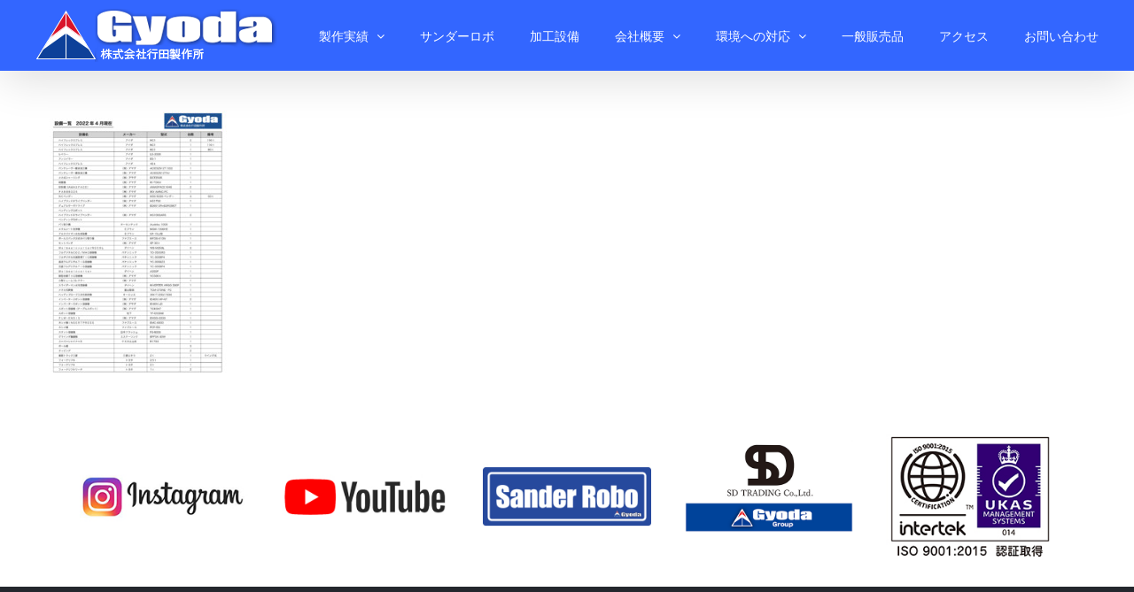

--- FILE ---
content_type: text/html; charset=UTF-8
request_url: https://gyoda.info/facilities/setsubi-2/
body_size: 16503
content:
<!DOCTYPE html>
<html class="avada-html-layout-wide avada-html-header-position-top" dir="ltr" lang="ja" prefix="og: https://ogp.me/ns#" prefix="og: http://ogp.me/ns# fb: http://ogp.me/ns/fb#">
<head>
	<meta http-equiv="X-UA-Compatible" content="IE=edge" />
	<meta http-equiv="Content-Type" content="text/html; charset=utf-8"/>
	<meta name="viewport" content="width=device-width, initial-scale=1" />
	<title>setsubi | 精密板金加工・精密部品製造の行田製作所【群馬県高崎市】</title>
	<style>img:is([sizes="auto" i], [sizes^="auto," i]) { contain-intrinsic-size: 3000px 1500px }</style>
	
		<!-- All in One SEO 4.9.3 - aioseo.com -->
	<meta name="robots" content="max-image-preview:large" />
	<link rel="canonical" href="https://gyoda.info/facilities/setsubi-2/" />
	<meta name="generator" content="All in One SEO (AIOSEO) 4.9.3" />
		<meta property="og:locale" content="ja_JP" />
		<meta property="og:site_name" content="精密板金加工・精密部品製造の行田製作所【群馬県高崎市】 | 精密部品・精密加工・精密・金型製作・板金加工" />
		<meta property="og:type" content="article" />
		<meta property="og:title" content="setsubi | 精密板金加工・精密部品製造の行田製作所【群馬県高崎市】" />
		<meta property="og:url" content="https://gyoda.info/facilities/setsubi-2/" />
		<meta property="article:published_time" content="2022-04-22T01:29:56+00:00" />
		<meta property="article:modified_time" content="2022-04-22T01:29:56+00:00" />
		<meta name="twitter:card" content="summary" />
		<meta name="twitter:title" content="setsubi | 精密板金加工・精密部品製造の行田製作所【群馬県高崎市】" />
		<script type="application/ld+json" class="aioseo-schema">
			{"@context":"https:\/\/schema.org","@graph":[{"@type":"BreadcrumbList","@id":"https:\/\/gyoda.info\/facilities\/setsubi-2\/#breadcrumblist","itemListElement":[{"@type":"ListItem","@id":"https:\/\/gyoda.info#listItem","position":1,"name":"Home","item":"https:\/\/gyoda.info","nextItem":{"@type":"ListItem","@id":"https:\/\/gyoda.info\/facilities\/setsubi-2\/#listItem","name":"setsubi"}},{"@type":"ListItem","@id":"https:\/\/gyoda.info\/facilities\/setsubi-2\/#listItem","position":2,"name":"setsubi","previousItem":{"@type":"ListItem","@id":"https:\/\/gyoda.info#listItem","name":"Home"}}]},{"@type":"ItemPage","@id":"https:\/\/gyoda.info\/facilities\/setsubi-2\/#itempage","url":"https:\/\/gyoda.info\/facilities\/setsubi-2\/","name":"setsubi | \u7cbe\u5bc6\u677f\u91d1\u52a0\u5de5\u30fb\u7cbe\u5bc6\u90e8\u54c1\u88fd\u9020\u306e\u884c\u7530\u88fd\u4f5c\u6240\u3010\u7fa4\u99ac\u770c\u9ad8\u5d0e\u5e02\u3011","inLanguage":"ja","isPartOf":{"@id":"https:\/\/gyoda.info\/#website"},"breadcrumb":{"@id":"https:\/\/gyoda.info\/facilities\/setsubi-2\/#breadcrumblist"},"author":{"@id":"https:\/\/gyoda.info\/author\/ecl02469\/#author"},"creator":{"@id":"https:\/\/gyoda.info\/author\/ecl02469\/#author"},"datePublished":"2022-04-22T10:29:56+09:00","dateModified":"2022-04-22T10:29:56+09:00"},{"@type":"Organization","@id":"https:\/\/gyoda.info\/#organization","name":"\u7cbe\u5bc6\u677f\u91d1\u52a0\u5de5\u30fb\u7cbe\u5bc6\u90e8\u54c1\u88fd\u9020\u306e\u884c\u7530\u88fd\u4f5c\u6240\u3010\u7fa4\u99ac\u770c\u9ad8\u5d0e\u5e02\u3011","description":"\u7cbe\u5bc6\u90e8\u54c1\u30fb\u7cbe\u5bc6\u52a0\u5de5\u30fb\u7cbe\u5bc6\u30fb\u91d1\u578b\u88fd\u4f5c\u30fb\u677f\u91d1\u52a0\u5de5","url":"https:\/\/gyoda.info\/"},{"@type":"Person","@id":"https:\/\/gyoda.info\/author\/ecl02469\/#author","url":"https:\/\/gyoda.info\/author\/ecl02469\/","name":"ecl02469"},{"@type":"WebSite","@id":"https:\/\/gyoda.info\/#website","url":"https:\/\/gyoda.info\/","name":"\u7cbe\u5bc6\u677f\u91d1\u52a0\u5de5\u30fb\u7cbe\u5bc6\u90e8\u54c1\u88fd\u9020\u306e\u884c\u7530\u88fd\u4f5c\u6240\u3010\u7fa4\u99ac\u770c\u9ad8\u5d0e\u5e02\u3011","description":"\u7cbe\u5bc6\u90e8\u54c1\u30fb\u7cbe\u5bc6\u52a0\u5de5\u30fb\u7cbe\u5bc6\u30fb\u91d1\u578b\u88fd\u4f5c\u30fb\u677f\u91d1\u52a0\u5de5","inLanguage":"ja","publisher":{"@id":"https:\/\/gyoda.info\/#organization"}}]}
		</script>
		<!-- All in One SEO -->

<link rel="alternate" type="application/rss+xml" title="精密板金加工・精密部品製造の行田製作所【群馬県高崎市】 &raquo; フィード" href="https://gyoda.info/feed/" />
<link rel="alternate" type="application/rss+xml" title="精密板金加工・精密部品製造の行田製作所【群馬県高崎市】 &raquo; コメントフィード" href="https://gyoda.info/comments/feed/" />
					<link rel="shortcut icon" href="https://gyoda.info/wp-content/uploads/2018/12/fabicon.png" type="image/x-icon" />
		
					<!-- For iPhone -->
			<link rel="apple-touch-icon" href="https://gyoda.info/wp-content/uploads/2018/12/fabicon.png">
		
		
		
				<script type="text/javascript">
/* <![CDATA[ */
window._wpemojiSettings = {"baseUrl":"https:\/\/s.w.org\/images\/core\/emoji\/15.0.3\/72x72\/","ext":".png","svgUrl":"https:\/\/s.w.org\/images\/core\/emoji\/15.0.3\/svg\/","svgExt":".svg","source":{"concatemoji":"https:\/\/gyoda.info\/wp-includes\/js\/wp-emoji-release.min.js"}};
/*! This file is auto-generated */
!function(i,n){var o,s,e;function c(e){try{var t={supportTests:e,timestamp:(new Date).valueOf()};sessionStorage.setItem(o,JSON.stringify(t))}catch(e){}}function p(e,t,n){e.clearRect(0,0,e.canvas.width,e.canvas.height),e.fillText(t,0,0);var t=new Uint32Array(e.getImageData(0,0,e.canvas.width,e.canvas.height).data),r=(e.clearRect(0,0,e.canvas.width,e.canvas.height),e.fillText(n,0,0),new Uint32Array(e.getImageData(0,0,e.canvas.width,e.canvas.height).data));return t.every(function(e,t){return e===r[t]})}function u(e,t,n){switch(t){case"flag":return n(e,"\ud83c\udff3\ufe0f\u200d\u26a7\ufe0f","\ud83c\udff3\ufe0f\u200b\u26a7\ufe0f")?!1:!n(e,"\ud83c\uddfa\ud83c\uddf3","\ud83c\uddfa\u200b\ud83c\uddf3")&&!n(e,"\ud83c\udff4\udb40\udc67\udb40\udc62\udb40\udc65\udb40\udc6e\udb40\udc67\udb40\udc7f","\ud83c\udff4\u200b\udb40\udc67\u200b\udb40\udc62\u200b\udb40\udc65\u200b\udb40\udc6e\u200b\udb40\udc67\u200b\udb40\udc7f");case"emoji":return!n(e,"\ud83d\udc26\u200d\u2b1b","\ud83d\udc26\u200b\u2b1b")}return!1}function f(e,t,n){var r="undefined"!=typeof WorkerGlobalScope&&self instanceof WorkerGlobalScope?new OffscreenCanvas(300,150):i.createElement("canvas"),a=r.getContext("2d",{willReadFrequently:!0}),o=(a.textBaseline="top",a.font="600 32px Arial",{});return e.forEach(function(e){o[e]=t(a,e,n)}),o}function t(e){var t=i.createElement("script");t.src=e,t.defer=!0,i.head.appendChild(t)}"undefined"!=typeof Promise&&(o="wpEmojiSettingsSupports",s=["flag","emoji"],n.supports={everything:!0,everythingExceptFlag:!0},e=new Promise(function(e){i.addEventListener("DOMContentLoaded",e,{once:!0})}),new Promise(function(t){var n=function(){try{var e=JSON.parse(sessionStorage.getItem(o));if("object"==typeof e&&"number"==typeof e.timestamp&&(new Date).valueOf()<e.timestamp+604800&&"object"==typeof e.supportTests)return e.supportTests}catch(e){}return null}();if(!n){if("undefined"!=typeof Worker&&"undefined"!=typeof OffscreenCanvas&&"undefined"!=typeof URL&&URL.createObjectURL&&"undefined"!=typeof Blob)try{var e="postMessage("+f.toString()+"("+[JSON.stringify(s),u.toString(),p.toString()].join(",")+"));",r=new Blob([e],{type:"text/javascript"}),a=new Worker(URL.createObjectURL(r),{name:"wpTestEmojiSupports"});return void(a.onmessage=function(e){c(n=e.data),a.terminate(),t(n)})}catch(e){}c(n=f(s,u,p))}t(n)}).then(function(e){for(var t in e)n.supports[t]=e[t],n.supports.everything=n.supports.everything&&n.supports[t],"flag"!==t&&(n.supports.everythingExceptFlag=n.supports.everythingExceptFlag&&n.supports[t]);n.supports.everythingExceptFlag=n.supports.everythingExceptFlag&&!n.supports.flag,n.DOMReady=!1,n.readyCallback=function(){n.DOMReady=!0}}).then(function(){return e}).then(function(){var e;n.supports.everything||(n.readyCallback(),(e=n.source||{}).concatemoji?t(e.concatemoji):e.wpemoji&&e.twemoji&&(t(e.twemoji),t(e.wpemoji)))}))}((window,document),window._wpemojiSettings);
/* ]]> */
</script>
<style id='wp-emoji-styles-inline-css' type='text/css'>

	img.wp-smiley, img.emoji {
		display: inline !important;
		border: none !important;
		box-shadow: none !important;
		height: 1em !important;
		width: 1em !important;
		margin: 0 0.07em !important;
		vertical-align: -0.1em !important;
		background: none !important;
		padding: 0 !important;
	}
</style>
<link rel='stylesheet' id='aioseo/css/src/vue/standalone/blocks/table-of-contents/global.scss-css' href='https://gyoda.info/wp-content/plugins/all-in-one-seo-pack/dist/Lite/assets/css/table-of-contents/global.e90f6d47.css' type='text/css' media='all' />
<style id='classic-theme-styles-inline-css' type='text/css'>
/*! This file is auto-generated */
.wp-block-button__link{color:#fff;background-color:#32373c;border-radius:9999px;box-shadow:none;text-decoration:none;padding:calc(.667em + 2px) calc(1.333em + 2px);font-size:1.125em}.wp-block-file__button{background:#32373c;color:#fff;text-decoration:none}
</style>
<style id='global-styles-inline-css' type='text/css'>
:root{--wp--preset--aspect-ratio--square: 1;--wp--preset--aspect-ratio--4-3: 4/3;--wp--preset--aspect-ratio--3-4: 3/4;--wp--preset--aspect-ratio--3-2: 3/2;--wp--preset--aspect-ratio--2-3: 2/3;--wp--preset--aspect-ratio--16-9: 16/9;--wp--preset--aspect-ratio--9-16: 9/16;--wp--preset--color--black: #000000;--wp--preset--color--cyan-bluish-gray: #abb8c3;--wp--preset--color--white: #ffffff;--wp--preset--color--pale-pink: #f78da7;--wp--preset--color--vivid-red: #cf2e2e;--wp--preset--color--luminous-vivid-orange: #ff6900;--wp--preset--color--luminous-vivid-amber: #fcb900;--wp--preset--color--light-green-cyan: #7bdcb5;--wp--preset--color--vivid-green-cyan: #00d084;--wp--preset--color--pale-cyan-blue: #8ed1fc;--wp--preset--color--vivid-cyan-blue: #0693e3;--wp--preset--color--vivid-purple: #9b51e0;--wp--preset--gradient--vivid-cyan-blue-to-vivid-purple: linear-gradient(135deg,rgba(6,147,227,1) 0%,rgb(155,81,224) 100%);--wp--preset--gradient--light-green-cyan-to-vivid-green-cyan: linear-gradient(135deg,rgb(122,220,180) 0%,rgb(0,208,130) 100%);--wp--preset--gradient--luminous-vivid-amber-to-luminous-vivid-orange: linear-gradient(135deg,rgba(252,185,0,1) 0%,rgba(255,105,0,1) 100%);--wp--preset--gradient--luminous-vivid-orange-to-vivid-red: linear-gradient(135deg,rgba(255,105,0,1) 0%,rgb(207,46,46) 100%);--wp--preset--gradient--very-light-gray-to-cyan-bluish-gray: linear-gradient(135deg,rgb(238,238,238) 0%,rgb(169,184,195) 100%);--wp--preset--gradient--cool-to-warm-spectrum: linear-gradient(135deg,rgb(74,234,220) 0%,rgb(151,120,209) 20%,rgb(207,42,186) 40%,rgb(238,44,130) 60%,rgb(251,105,98) 80%,rgb(254,248,76) 100%);--wp--preset--gradient--blush-light-purple: linear-gradient(135deg,rgb(255,206,236) 0%,rgb(152,150,240) 100%);--wp--preset--gradient--blush-bordeaux: linear-gradient(135deg,rgb(254,205,165) 0%,rgb(254,45,45) 50%,rgb(107,0,62) 100%);--wp--preset--gradient--luminous-dusk: linear-gradient(135deg,rgb(255,203,112) 0%,rgb(199,81,192) 50%,rgb(65,88,208) 100%);--wp--preset--gradient--pale-ocean: linear-gradient(135deg,rgb(255,245,203) 0%,rgb(182,227,212) 50%,rgb(51,167,181) 100%);--wp--preset--gradient--electric-grass: linear-gradient(135deg,rgb(202,248,128) 0%,rgb(113,206,126) 100%);--wp--preset--gradient--midnight: linear-gradient(135deg,rgb(2,3,129) 0%,rgb(40,116,252) 100%);--wp--preset--font-size--small: 11.25px;--wp--preset--font-size--medium: 20px;--wp--preset--font-size--large: 22.5px;--wp--preset--font-size--x-large: 42px;--wp--preset--font-size--normal: 15px;--wp--preset--font-size--xlarge: 30px;--wp--preset--font-size--huge: 45px;--wp--preset--spacing--20: 0.44rem;--wp--preset--spacing--30: 0.67rem;--wp--preset--spacing--40: 1rem;--wp--preset--spacing--50: 1.5rem;--wp--preset--spacing--60: 2.25rem;--wp--preset--spacing--70: 3.38rem;--wp--preset--spacing--80: 5.06rem;--wp--preset--shadow--natural: 6px 6px 9px rgba(0, 0, 0, 0.2);--wp--preset--shadow--deep: 12px 12px 50px rgba(0, 0, 0, 0.4);--wp--preset--shadow--sharp: 6px 6px 0px rgba(0, 0, 0, 0.2);--wp--preset--shadow--outlined: 6px 6px 0px -3px rgba(255, 255, 255, 1), 6px 6px rgba(0, 0, 0, 1);--wp--preset--shadow--crisp: 6px 6px 0px rgba(0, 0, 0, 1);}:where(.is-layout-flex){gap: 0.5em;}:where(.is-layout-grid){gap: 0.5em;}body .is-layout-flex{display: flex;}.is-layout-flex{flex-wrap: wrap;align-items: center;}.is-layout-flex > :is(*, div){margin: 0;}body .is-layout-grid{display: grid;}.is-layout-grid > :is(*, div){margin: 0;}:where(.wp-block-columns.is-layout-flex){gap: 2em;}:where(.wp-block-columns.is-layout-grid){gap: 2em;}:where(.wp-block-post-template.is-layout-flex){gap: 1.25em;}:where(.wp-block-post-template.is-layout-grid){gap: 1.25em;}.has-black-color{color: var(--wp--preset--color--black) !important;}.has-cyan-bluish-gray-color{color: var(--wp--preset--color--cyan-bluish-gray) !important;}.has-white-color{color: var(--wp--preset--color--white) !important;}.has-pale-pink-color{color: var(--wp--preset--color--pale-pink) !important;}.has-vivid-red-color{color: var(--wp--preset--color--vivid-red) !important;}.has-luminous-vivid-orange-color{color: var(--wp--preset--color--luminous-vivid-orange) !important;}.has-luminous-vivid-amber-color{color: var(--wp--preset--color--luminous-vivid-amber) !important;}.has-light-green-cyan-color{color: var(--wp--preset--color--light-green-cyan) !important;}.has-vivid-green-cyan-color{color: var(--wp--preset--color--vivid-green-cyan) !important;}.has-pale-cyan-blue-color{color: var(--wp--preset--color--pale-cyan-blue) !important;}.has-vivid-cyan-blue-color{color: var(--wp--preset--color--vivid-cyan-blue) !important;}.has-vivid-purple-color{color: var(--wp--preset--color--vivid-purple) !important;}.has-black-background-color{background-color: var(--wp--preset--color--black) !important;}.has-cyan-bluish-gray-background-color{background-color: var(--wp--preset--color--cyan-bluish-gray) !important;}.has-white-background-color{background-color: var(--wp--preset--color--white) !important;}.has-pale-pink-background-color{background-color: var(--wp--preset--color--pale-pink) !important;}.has-vivid-red-background-color{background-color: var(--wp--preset--color--vivid-red) !important;}.has-luminous-vivid-orange-background-color{background-color: var(--wp--preset--color--luminous-vivid-orange) !important;}.has-luminous-vivid-amber-background-color{background-color: var(--wp--preset--color--luminous-vivid-amber) !important;}.has-light-green-cyan-background-color{background-color: var(--wp--preset--color--light-green-cyan) !important;}.has-vivid-green-cyan-background-color{background-color: var(--wp--preset--color--vivid-green-cyan) !important;}.has-pale-cyan-blue-background-color{background-color: var(--wp--preset--color--pale-cyan-blue) !important;}.has-vivid-cyan-blue-background-color{background-color: var(--wp--preset--color--vivid-cyan-blue) !important;}.has-vivid-purple-background-color{background-color: var(--wp--preset--color--vivid-purple) !important;}.has-black-border-color{border-color: var(--wp--preset--color--black) !important;}.has-cyan-bluish-gray-border-color{border-color: var(--wp--preset--color--cyan-bluish-gray) !important;}.has-white-border-color{border-color: var(--wp--preset--color--white) !important;}.has-pale-pink-border-color{border-color: var(--wp--preset--color--pale-pink) !important;}.has-vivid-red-border-color{border-color: var(--wp--preset--color--vivid-red) !important;}.has-luminous-vivid-orange-border-color{border-color: var(--wp--preset--color--luminous-vivid-orange) !important;}.has-luminous-vivid-amber-border-color{border-color: var(--wp--preset--color--luminous-vivid-amber) !important;}.has-light-green-cyan-border-color{border-color: var(--wp--preset--color--light-green-cyan) !important;}.has-vivid-green-cyan-border-color{border-color: var(--wp--preset--color--vivid-green-cyan) !important;}.has-pale-cyan-blue-border-color{border-color: var(--wp--preset--color--pale-cyan-blue) !important;}.has-vivid-cyan-blue-border-color{border-color: var(--wp--preset--color--vivid-cyan-blue) !important;}.has-vivid-purple-border-color{border-color: var(--wp--preset--color--vivid-purple) !important;}.has-vivid-cyan-blue-to-vivid-purple-gradient-background{background: var(--wp--preset--gradient--vivid-cyan-blue-to-vivid-purple) !important;}.has-light-green-cyan-to-vivid-green-cyan-gradient-background{background: var(--wp--preset--gradient--light-green-cyan-to-vivid-green-cyan) !important;}.has-luminous-vivid-amber-to-luminous-vivid-orange-gradient-background{background: var(--wp--preset--gradient--luminous-vivid-amber-to-luminous-vivid-orange) !important;}.has-luminous-vivid-orange-to-vivid-red-gradient-background{background: var(--wp--preset--gradient--luminous-vivid-orange-to-vivid-red) !important;}.has-very-light-gray-to-cyan-bluish-gray-gradient-background{background: var(--wp--preset--gradient--very-light-gray-to-cyan-bluish-gray) !important;}.has-cool-to-warm-spectrum-gradient-background{background: var(--wp--preset--gradient--cool-to-warm-spectrum) !important;}.has-blush-light-purple-gradient-background{background: var(--wp--preset--gradient--blush-light-purple) !important;}.has-blush-bordeaux-gradient-background{background: var(--wp--preset--gradient--blush-bordeaux) !important;}.has-luminous-dusk-gradient-background{background: var(--wp--preset--gradient--luminous-dusk) !important;}.has-pale-ocean-gradient-background{background: var(--wp--preset--gradient--pale-ocean) !important;}.has-electric-grass-gradient-background{background: var(--wp--preset--gradient--electric-grass) !important;}.has-midnight-gradient-background{background: var(--wp--preset--gradient--midnight) !important;}.has-small-font-size{font-size: var(--wp--preset--font-size--small) !important;}.has-medium-font-size{font-size: var(--wp--preset--font-size--medium) !important;}.has-large-font-size{font-size: var(--wp--preset--font-size--large) !important;}.has-x-large-font-size{font-size: var(--wp--preset--font-size--x-large) !important;}
:where(.wp-block-post-template.is-layout-flex){gap: 1.25em;}:where(.wp-block-post-template.is-layout-grid){gap: 1.25em;}
:where(.wp-block-columns.is-layout-flex){gap: 2em;}:where(.wp-block-columns.is-layout-grid){gap: 2em;}
:root :where(.wp-block-pullquote){font-size: 1.5em;line-height: 1.6;}
</style>
<link rel='stylesheet' id='responsive-lightbox-swipebox-css' href='https://gyoda.info/wp-content/plugins/responsive-lightbox/assets/swipebox/swipebox.min.css' type='text/css' media='all' />
<link rel='stylesheet' id='avada-stylesheet-css' href='https://gyoda.info/wp-content/themes/Avada/assets/css/style.min.css' type='text/css' media='all' />
<link rel='stylesheet' id='child-style-css' href='https://gyoda.info/wp-content/themes/Avada-Child-Theme/style.css' type='text/css' media='all' />
<!--[if IE]>
<link rel='stylesheet' id='avada-IE-css' href='https://gyoda.info/wp-content/themes/Avada/assets/css/ie.min.css' type='text/css' media='all' />
<style id='avada-IE-inline-css' type='text/css'>
.avada-select-parent .select-arrow{background-color:#373d4d}
.select-arrow{background-color:#373d4d}
</style>
<![endif]-->
<link rel='stylesheet' id='fusion-dynamic-css-css' href='https://gyoda.info/wp-content/uploads/fusion-styles/120f5931d5cf2e6ae34ba0eab9806a77.min.css' type='text/css' media='all' />
<link rel='stylesheet' id='um_modal-css' href='https://gyoda.info/wp-content/plugins/ultimate-member/assets/css/um-modal.min.css' type='text/css' media='all' />
<link rel='stylesheet' id='um_ui-css' href='https://gyoda.info/wp-content/plugins/ultimate-member/assets/libs/jquery-ui/jquery-ui.min.css' type='text/css' media='all' />
<link rel='stylesheet' id='um_tipsy-css' href='https://gyoda.info/wp-content/plugins/ultimate-member/assets/libs/tipsy/tipsy.min.css' type='text/css' media='all' />
<link rel='stylesheet' id='um_raty-css' href='https://gyoda.info/wp-content/plugins/ultimate-member/assets/libs/raty/um-raty.min.css' type='text/css' media='all' />
<link rel='stylesheet' id='select2-css' href='https://gyoda.info/wp-content/plugins/ultimate-member/assets/libs/select2/select2.min.css' type='text/css' media='all' />
<link rel='stylesheet' id='um_fileupload-css' href='https://gyoda.info/wp-content/plugins/ultimate-member/assets/css/um-fileupload.min.css' type='text/css' media='all' />
<link rel='stylesheet' id='um_confirm-css' href='https://gyoda.info/wp-content/plugins/ultimate-member/assets/libs/um-confirm/um-confirm.min.css' type='text/css' media='all' />
<link rel='stylesheet' id='um_datetime-css' href='https://gyoda.info/wp-content/plugins/ultimate-member/assets/libs/pickadate/default.min.css' type='text/css' media='all' />
<link rel='stylesheet' id='um_datetime_date-css' href='https://gyoda.info/wp-content/plugins/ultimate-member/assets/libs/pickadate/default.date.min.css' type='text/css' media='all' />
<link rel='stylesheet' id='um_datetime_time-css' href='https://gyoda.info/wp-content/plugins/ultimate-member/assets/libs/pickadate/default.time.min.css' type='text/css' media='all' />
<link rel='stylesheet' id='um_fonticons_ii-css' href='https://gyoda.info/wp-content/plugins/ultimate-member/assets/libs/legacy/fonticons/fonticons-ii.min.css' type='text/css' media='all' />
<link rel='stylesheet' id='um_fonticons_fa-css' href='https://gyoda.info/wp-content/plugins/ultimate-member/assets/libs/legacy/fonticons/fonticons-fa.min.css' type='text/css' media='all' />
<link rel='stylesheet' id='um_fontawesome-css' href='https://gyoda.info/wp-content/plugins/ultimate-member/assets/css/um-fontawesome.min.css' type='text/css' media='all' />
<link rel='stylesheet' id='um_common-css' href='https://gyoda.info/wp-content/plugins/ultimate-member/assets/css/common.min.css' type='text/css' media='all' />
<link rel='stylesheet' id='um_responsive-css' href='https://gyoda.info/wp-content/plugins/ultimate-member/assets/css/um-responsive.min.css' type='text/css' media='all' />
<link rel='stylesheet' id='um_styles-css' href='https://gyoda.info/wp-content/plugins/ultimate-member/assets/css/um-styles.min.css' type='text/css' media='all' />
<link rel='stylesheet' id='um_crop-css' href='https://gyoda.info/wp-content/plugins/ultimate-member/assets/libs/cropper/cropper.min.css' type='text/css' media='all' />
<link rel='stylesheet' id='um_profile-css' href='https://gyoda.info/wp-content/plugins/ultimate-member/assets/css/um-profile.min.css' type='text/css' media='all' />
<link rel='stylesheet' id='um_account-css' href='https://gyoda.info/wp-content/plugins/ultimate-member/assets/css/um-account.min.css' type='text/css' media='all' />
<link rel='stylesheet' id='um_misc-css' href='https://gyoda.info/wp-content/plugins/ultimate-member/assets/css/um-misc.min.css' type='text/css' media='all' />
<link rel='stylesheet' id='um_default_css-css' href='https://gyoda.info/wp-content/plugins/ultimate-member/assets/css/um-old-default.min.css' type='text/css' media='all' />
<script type="text/javascript" src="https://gyoda.info/wp-includes/js/jquery/jquery.min.js" id="jquery-core-js"></script>
<script type="text/javascript" src="https://gyoda.info/wp-includes/js/jquery/jquery-migrate.min.js" id="jquery-migrate-js"></script>
<script type="text/javascript" src="https://gyoda.info/wp-content/plugins/responsive-lightbox/assets/swipebox/jquery.swipebox.min.js" id="responsive-lightbox-swipebox-js"></script>
<script type="text/javascript" src="https://gyoda.info/wp-includes/js/underscore.min.js" id="underscore-js"></script>
<script type="text/javascript" src="https://gyoda.info/wp-content/plugins/responsive-lightbox/assets/infinitescroll/infinite-scroll.pkgd.min.js" id="responsive-lightbox-infinite-scroll-js"></script>
<script type="text/javascript" id="responsive-lightbox-js-before">
/* <![CDATA[ */
var rlArgs = {"script":"swipebox","selector":"lightbox","customEvents":"","activeGalleries":false,"animation":true,"hideCloseButtonOnMobile":false,"removeBarsOnMobile":false,"hideBars":true,"hideBarsDelay":5000,"videoMaxWidth":1080,"useSVG":true,"loopAtEnd":false,"woocommerce_gallery":false,"ajaxurl":"https:\/\/gyoda.info\/wp-admin\/admin-ajax.php","nonce":"ff34aa263c","preview":false,"postId":2304,"scriptExtension":false};
/* ]]> */
</script>
<script type="text/javascript" src="https://gyoda.info/wp-content/plugins/responsive-lightbox/js/front.js" id="responsive-lightbox-js"></script>
<script type="text/javascript" src="https://gyoda.info/wp-content/plugins/ultimate-member/assets/js/um-gdpr.min.js" id="um-gdpr-js"></script>
<link rel="https://api.w.org/" href="https://gyoda.info/wp-json/" /><link rel="alternate" title="JSON" type="application/json" href="https://gyoda.info/wp-json/wp/v2/media/2304" /><link rel="EditURI" type="application/rsd+xml" title="RSD" href="https://gyoda.info/xmlrpc.php?rsd" />
<link rel='shortlink' href='https://gyoda.info/?p=2304' />
<link rel="alternate" title="oEmbed (JSON)" type="application/json+oembed" href="https://gyoda.info/wp-json/oembed/1.0/embed?url=https%3A%2F%2Fgyoda.info%2Ffacilities%2Fsetsubi-2%2F" />
<link rel="alternate" title="oEmbed (XML)" type="text/xml+oembed" href="https://gyoda.info/wp-json/oembed/1.0/embed?url=https%3A%2F%2Fgyoda.info%2Ffacilities%2Fsetsubi-2%2F&#038;format=xml" />
<script type="text/javascript">
(function(url){
	if(/(?:Chrome\/26\.0\.1410\.63 Safari\/537\.31|WordfenceTestMonBot)/.test(navigator.userAgent)){ return; }
	var addEvent = function(evt, handler) {
		if (window.addEventListener) {
			document.addEventListener(evt, handler, false);
		} else if (window.attachEvent) {
			document.attachEvent('on' + evt, handler);
		}
	};
	var removeEvent = function(evt, handler) {
		if (window.removeEventListener) {
			document.removeEventListener(evt, handler, false);
		} else if (window.detachEvent) {
			document.detachEvent('on' + evt, handler);
		}
	};
	var evts = 'contextmenu dblclick drag dragend dragenter dragleave dragover dragstart drop keydown keypress keyup mousedown mousemove mouseout mouseover mouseup mousewheel scroll'.split(' ');
	var logHuman = function() {
		if (window.wfLogHumanRan) { return; }
		window.wfLogHumanRan = true;
		var wfscr = document.createElement('script');
		wfscr.type = 'text/javascript';
		wfscr.async = true;
		wfscr.src = url + '&r=' + Math.random();
		(document.getElementsByTagName('head')[0]||document.getElementsByTagName('body')[0]).appendChild(wfscr);
		for (var i = 0; i < evts.length; i++) {
			removeEvent(evts[i], logHuman);
		}
	};
	for (var i = 0; i < evts.length; i++) {
		addEvent(evts[i], logHuman);
	}
})('//gyoda.info/?wordfence_lh=1&hid=7D3A19E85048D0C56B7F0E688A2451C2');
</script>		<style type="text/css">
			.um_request_name {
				display: none !important;
			}
		</style>
	<style type="text/css" id="css-fb-visibility">@media screen and (max-width: 640px){body:not(.fusion-builder-ui-wireframe) .fusion-no-small-visibility{display:none !important;}body:not(.fusion-builder-ui-wireframe) .sm-text-align-center{text-align:center !important;}body:not(.fusion-builder-ui-wireframe) .sm-text-align-left{text-align:left !important;}body:not(.fusion-builder-ui-wireframe) .sm-text-align-right{text-align:right !important;}body:not(.fusion-builder-ui-wireframe) .fusion-absolute-position-small{position:absolute;top:auto;width:100%;}}@media screen and (min-width: 641px) and (max-width: 1024px){body:not(.fusion-builder-ui-wireframe) .fusion-no-medium-visibility{display:none !important;}body:not(.fusion-builder-ui-wireframe) .md-text-align-center{text-align:center !important;}body:not(.fusion-builder-ui-wireframe) .md-text-align-left{text-align:left !important;}body:not(.fusion-builder-ui-wireframe) .md-text-align-right{text-align:right !important;}body:not(.fusion-builder-ui-wireframe) .fusion-absolute-position-medium{position:absolute;top:auto;width:100%;}}@media screen and (min-width: 1025px){body:not(.fusion-builder-ui-wireframe) .fusion-no-large-visibility{display:none !important;}body:not(.fusion-builder-ui-wireframe) .lg-text-align-center{text-align:center !important;}body:not(.fusion-builder-ui-wireframe) .lg-text-align-left{text-align:left !important;}body:not(.fusion-builder-ui-wireframe) .lg-text-align-right{text-align:right !important;}body:not(.fusion-builder-ui-wireframe) .fusion-absolute-position-large{position:absolute;top:auto;width:100%;}}</style><style type="text/css">.recentcomments a{display:inline !important;padding:0 !important;margin:0 !important;}</style>		<style type="text/css" id="wp-custom-css">
			*{
	font-family: -apple-system, BlinkMacSystemFont, Roboto, "Segoe UI", "Helvetica Neue", HelveticaNeue, YuGothic, "Yu Gothic Medium", "Yu Gothic", Verdana, Meiryo, sans-serif !important;
}

.fusion-carousel-wrapper{
	height:250px !important;
}

.youtube {
  width: 100%;
  aspect-ratio: 16 / 9;
}
.youtube iframe {
  width: 100%;
  height: 100%;
}
.um-right,.um-col-alt-b{
	display:none !important;
}

.staffblock{
	  display: flex;
    justify-content: space-around;
}
.staffblock .inner{
	width:47%;
	text-align:center;
}
.staffblock .inner a{
	border:#666 1px solid;
	padding:20px;
	display:block;
	color:#666;
	font-size:18px;
}
.staffblock .inner a:hover{
	background:#666;
	color:#fff;
}

@media only screen and (max-width: 768px) {
	.namearea{
		top: 17% !important;
		transform: rotate(20deg) !important;
		    font-size: 5rem !important;
		line-height: 2;
		
	}
}
.nameareawrap{
	position:relative;
}

.namearea{
	    position: fixed;
    /*background-color: rgba(0, 0, 0, 0.2);*/
	padding:0 30px !important;
	font-size:4rem;
	font-weight:900;
	margin:0 calc(50% - 50vw);
	width:100vw;
	text-align:center;
	    top: 45%;
	left:0;
	 transform:rotate(33deg); 
}
.namearea p{
	margin-bottom:0 !important;
	color:#a9a9a9 !important;
}

.textarea{
	    position: relative;
    z-index: 1;
}
		</style>
				<script type="text/javascript">
			var doc = document.documentElement;
			doc.setAttribute( 'data-useragent', navigator.userAgent );
		</script>
		<!-- Global site tag (gtag.js) - Google Analytics -->
<script async src="https://www.googletagmanager.com/gtag/js?id=UA-50609103-17"></script>
<script>
  window.dataLayer = window.dataLayer || [];
  function gtag(){dataLayer.push(arguments);}
  gtag('js', new Date());

  gtag('config', 'UA-50609103-17');
</script>
	<link href="https://fonts.googleapis.com/earlyaccess/mplus1p.css" rel="stylesheet" /></head>

<body class="attachment attachment-template-default attachmentid-2304 attachment-jpeg metaslider-plugin fusion-image-hovers fusion-pagination-sizing fusion-button_size-large fusion-button_type-flat fusion-button_span-no avada-image-rollover-circle-no avada-image-rollover-yes avada-image-rollover-direction-bottom fusion-body ltr fusion-sticky-header no-tablet-sticky-header no-mobile-sticky-header avada-has-rev-slider-styles fusion-disable-outline fusion-sub-menu-fade mobile-logo-pos-left layout-wide-mode avada-has-boxed-modal-shadow-none layout-scroll-offset-full avada-has-zero-margin-offset-top fusion-top-header menu-text-align-left mobile-menu-design-modern fusion-show-pagination-text fusion-header-layout-v1 avada-responsive avada-footer-fx-none avada-menu-highlight-style-bar fusion-search-form-classic fusion-main-menu-search-overlay fusion-avatar-square avada-dropdown-styles avada-blog-layout-medium alternate avada-blog-archive-layout-medium alternate avada-header-shadow-yes avada-menu-icon-position-left avada-has-megamenu-shadow avada-has-mainmenu-dropdown-divider avada-has-breadcrumb-mobile-hidden avada-has-titlebar-hide avada-has-pagination-padding avada-flyout-menu-direction-fade avada-ec-views-v1" >
		<a class="skip-link screen-reader-text" href="#content">Skip to content</a>

	<div id="boxed-wrapper">
		<div class="fusion-sides-frame"></div>
		<div id="wrapper" class="fusion-wrapper">
			<div id="home" style="position:relative;top:-1px;"></div>
			
				
			<header class="fusion-header-wrapper fusion-header-shadow">
				<div class="fusion-header-v1 fusion-logo-alignment fusion-logo-left fusion-sticky-menu- fusion-sticky-logo- fusion-mobile-logo-  fusion-mobile-menu-design-modern">
					<div class="fusion-header-sticky-height"></div>
<div class="fusion-header">
	<div class="fusion-row">
					<div class="fusion-logo" data-margin-top="10px" data-margin-bottom="10px" data-margin-left="0px" data-margin-right="0px">
			<a class="fusion-logo-link"  href="https://gyoda.info/" >

						<!-- standard logo -->
			<img src="https://gyoda.info/wp-content/uploads/2020/12/logo_w02-1.png" srcset="https://gyoda.info/wp-content/uploads/2020/12/logo_w02-1.png 1x" width="275" height="60" alt="精密板金加工・精密部品製造の行田製作所【群馬県高崎市】 ロゴ" data-retina_logo_url="" class="fusion-standard-logo" />

			
					</a>
		</div>		<nav class="fusion-main-menu" aria-label="Main Menu"><div class="fusion-overlay-search">		<form role="search" class="searchform fusion-search-form  fusion-search-form-classic" method="get" action="https://gyoda.info/">
			<div class="fusion-search-form-content">

				
				<div class="fusion-search-field search-field">
					<label><span class="screen-reader-text">検索 …</span>
													<input type="search" value="" name="s" class="s" placeholder="検索..." required aria-required="true" aria-label=""/>
											</label>
				</div>
				<div class="fusion-search-button search-button">
					<input type="submit" class="fusion-search-submit searchsubmit" value="&#xf002;" />
									</div>

				
			</div>


			
		</form>
		<div class="fusion-search-spacer"></div><a href="#" class="fusion-close-search"></a></div><ul id="menu-%e3%83%a1%e3%82%a4%e3%83%b3%e3%83%a1%e3%83%8b%e3%83%a5%e3%83%bc" class="fusion-menu"><li  id="menu-item-1947"  class="menu-item menu-item-type-post_type menu-item-object-page menu-item-has-children menu-item-1947 fusion-dropdown-menu"  data-item-id="1947"><a  href="https://gyoda.info/works-2/" class="fusion-bar-highlight"><span class="menu-text">製作実績</span> <span class="fusion-caret"><i class="fusion-dropdown-indicator" aria-hidden="true"></i></span></a><ul class="sub-menu"><li  id="menu-item-1949"  class="menu-item menu-item-type-post_type menu-item-object-page menu-item-1949 fusion-dropdown-submenu" ><a  href="https://gyoda.info/works-2/works01/" class="fusion-bar-highlight"><span>エレベーター製品　製作実績</span></a></li><li  id="menu-item-1948"  class="menu-item menu-item-type-post_type menu-item-object-page menu-item-1948 fusion-dropdown-submenu" ><a  href="https://gyoda.info/works-2/works02/" class="fusion-bar-highlight"><span>ATM　製作実績</span></a></li><li  id="menu-item-1950"  class="menu-item menu-item-type-post_type menu-item-object-page menu-item-1950 fusion-dropdown-submenu" ><a  href="https://gyoda.info/works-2/works03/" class="fusion-bar-highlight"><span>店舗什器　製作実績</span></a></li><li  id="menu-item-1951"  class="menu-item menu-item-type-post_type menu-item-object-page menu-item-1951 fusion-dropdown-submenu" ><a  href="https://gyoda.info/works-2/works04/" class="fusion-bar-highlight"><span>自動車関連　製作実績</span></a></li><li  id="menu-item-1952"  class="menu-item menu-item-type-post_type menu-item-object-page menu-item-1952 fusion-dropdown-submenu" ><a  href="https://gyoda.info/works-2/works05/" class="fusion-bar-highlight"><span>鉄道関連　製作実績</span></a></li><li  id="menu-item-2040"  class="menu-item menu-item-type-post_type menu-item-object-page menu-item-2040 fusion-dropdown-submenu" ><a  href="https://gyoda.info/works-2/works06/" class="fusion-bar-highlight"><span>工作機械等　製作実績</span></a></li></ul></li><li  id="menu-item-2392"  class="menu-item menu-item-type-post_type menu-item-object-page menu-item-2392"  data-item-id="2392"><a  href="https://gyoda.info/sanderrobo/" class="fusion-bar-highlight"><span class="menu-text">サンダーロボ</span></a></li><li  id="menu-item-1788"  class="menu-item menu-item-type-custom menu-item-object-custom menu-item-1788"  data-item-id="1788"><a  href="https://gyoda.info/facilities/" class="fusion-bar-highlight"><span class="menu-text">加工設備</span></a></li><li  id="menu-item-1775"  class="menu-item menu-item-type-post_type menu-item-object-page menu-item-has-children menu-item-1775 fusion-dropdown-menu"  data-item-id="1775"><a  href="https://gyoda.info/company/" class="fusion-bar-highlight"><span class="menu-text">会社概要</span> <span class="fusion-caret"><i class="fusion-dropdown-indicator" aria-hidden="true"></i></span></a><ul class="sub-menu"><li  id="menu-item-1779"  class="menu-item menu-item-type-post_type menu-item-object-page menu-item-1779 fusion-dropdown-submenu" ><a  href="https://gyoda.info/iso9001/" class="fusion-bar-highlight"><span>ISO9001</span></a></li><li  id="menu-item-1782"  class="menu-item menu-item-type-post_type menu-item-object-page menu-item-1782 fusion-dropdown-submenu" ><a  href="https://gyoda.info/englishinfo/" class="fusion-bar-highlight"><span>ENGLISH</span></a></li><li  id="menu-item-2157"  class="menu-item menu-item-type-post_type menu-item-object-page menu-item-2157 fusion-dropdown-submenu" ><a  href="https://gyoda.info/presentation/" class="fusion-bar-highlight"><span>Presentation</span></a></li><li  id="menu-item-2166"  class="menu-item menu-item-type-post_type menu-item-object-page menu-item-2166 fusion-dropdown-submenu" ><a  href="https://gyoda.info/presentation_fr/" class="fusion-bar-highlight"><span>présentation</span></a></li></ul></li><li  id="menu-item-2431"  class="menu-item menu-item-type-custom menu-item-object-custom menu-item-has-children menu-item-2431 fusion-dropdown-menu"  data-item-id="2431"><a  href="#" class="fusion-bar-highlight"><span class="menu-text">環境への対応</span> <span class="fusion-caret"><i class="fusion-dropdown-indicator" aria-hidden="true"></i></span></a><ul class="sub-menu"><li  id="menu-item-2410"  class="menu-item menu-item-type-post_type menu-item-object-page menu-item-2410 fusion-dropdown-submenu" ><a  href="https://gyoda.info/greenbond/" class="fusion-bar-highlight"><span>グリーンボンド</span></a></li><li  id="menu-item-2438"  class="menu-item menu-item-type-post_type menu-item-object-page menu-item-2438 fusion-dropdown-submenu" ><a  href="https://gyoda.info/sbt-2/" class="fusion-bar-highlight"><span>SBT認定</span></a></li></ul></li><li  id="menu-item-1795"  class="menu-item menu-item-type-post_type menu-item-object-page menu-item-1795"  data-item-id="1795"><a  href="https://gyoda.info/products_original/" class="fusion-bar-highlight"><span class="menu-text">一般販売品</span></a></li><li  id="menu-item-1776"  class="menu-item menu-item-type-post_type menu-item-object-page menu-item-1776"  data-item-id="1776"><a  href="https://gyoda.info/access/" class="fusion-bar-highlight"><span class="menu-text">アクセス</span></a></li><li  id="menu-item-1780"  class="menu-item menu-item-type-post_type menu-item-object-page menu-item-1780"  data-item-id="1780"><a  href="https://gyoda.info/contact/" class="fusion-bar-highlight"><span class="menu-text">お問い合わせ</span></a></li></ul></nav>	<div class="fusion-mobile-menu-icons">
							<a href="#" class="fusion-icon fusion-icon-bars" aria-label="Toggle mobile menu" aria-expanded="false"></a>
		
		
		
			</div>

<nav class="fusion-mobile-nav-holder fusion-mobile-menu-text-align-left" aria-label="Main Menu Mobile"></nav>

					</div>
</div>
				</div>
				<div class="fusion-clearfix"></div>
			</header>
							
				
		<div id="sliders-container">
					</div>
				
				
			
			
						<main id="main" class="clearfix ">
				<div class="fusion-row" style="">
<section id="content" style="width: 100%;">
			<div id="post-2304" class="post-2304 attachment type-attachment status-inherit hentry">
			<span class="entry-title rich-snippet-hidden">setsubi</span><span class="vcard rich-snippet-hidden"><span class="fn"><a href="https://gyoda.info/author/ecl02469/" title="ecl02469 の投稿" rel="author">ecl02469</a></span></span><span class="updated rich-snippet-hidden">2022-04-22T10:29:56+09:00</span>										
			<div class="post-content">
				<p class="attachment"><a data-rel="iLightbox[postimages]" data-title="" data-caption="" href='https://gyoda.info/wp-content/uploads/2022/04/setsubi.jpg'><img fetchpriority="high" decoding="async" width="220" height="300" src="https://gyoda.info/wp-content/uploads/2022/04/setsubi-220x300.jpg" class="attachment-medium size-medium" alt="" srcset="https://gyoda.info/wp-content/uploads/2022/04/setsubi-200x273.jpg 200w, https://gyoda.info/wp-content/uploads/2022/04/setsubi-220x300.jpg 220w, https://gyoda.info/wp-content/uploads/2022/04/setsubi-400x546.jpg 400w, https://gyoda.info/wp-content/uploads/2022/04/setsubi-600x819.jpg 600w, https://gyoda.info/wp-content/uploads/2022/04/setsubi-750x1024.jpg 750w, https://gyoda.info/wp-content/uploads/2022/04/setsubi-768x1049.jpg 768w, https://gyoda.info/wp-content/uploads/2022/04/setsubi-800x1093.jpg 800w, https://gyoda.info/wp-content/uploads/2022/04/setsubi.jpg 1006w" sizes="(max-width: 220px) 100vw, 220px" /></a></p>
							</div>
																					</div>
		</section>
					
				</div>  <!-- fusion-row -->
			</main>  <!-- #main -->
		<div class="footer_fixedarea">
				<ul class="fixedareainnner">
					<li><a href="https://www.instagram.com/gyoda_ss/" target="_blank"><img src="https://gyoda.info/wp-content/uploads/2023/02/instagram_logo.jpg"></a></li>
					<li><a href="https://www.youtube.com/watch?v=rXNZyqZsJdc&feature=youtu.be" target="_blank"><img src="https://gyoda.info/wp-content/uploads/2018/12/youtube_logo.jpg"></a></li>
					<li><a href="https://gyoda.info/sanderrobo/"><img src="https://gyoda.info/wp-content/uploads/2023/07/thunder_logo.jpg"></a></li>			
					<li><a href="https://www.sdsyoji.co.jp/" target="_blank"><img src="https://gyoda.info/wp-content/uploads/2022/04/logo_sd_s.jpg"></a></li>			

					<li><a href="https://gyoda.info/iso9001/"><img src="https://gyoda.info/wp-content/uploads/2022/02/iso_9001new2022.jpg"></a></li>			

			</ul>
				

</div>	
			
			
			
										
				<div class="fusion-footer">
						
	<footer class="fusion-footer-widget-area fusion-widget-area fusion-footer-widget-area-center">
		<div class="fusion-row">
			<div class="fusion-columns fusion-columns-1 fusion-widget-area">
				
																									<div class="fusion-column fusion-column-last col-lg-12 col-md-12 col-sm-12">
							<section id="custom_html-2" class="widget_text fusion-footer-widget-column widget widget_custom_html" style="border-style: solid;border-color:transparent;border-width:0px;"><div class="textwidget custom-html-widget"><img src="https://gyoda.info/wp-content/uploads/2020/12/logo_w02-1.png" /><br>
〒370-2106 <br>
群馬県高崎市吉井町矢田693-1<br>
電話番号：<a href="tel:0273295445">027-329-5445</a>　FAX番号：027-329-5446<br>
【業務内容】<br>
精密板金加工/プレス加工/組立加工　☆プレス加工：スターター部品、自動車部品、ガスバーナー　☆精密板金加工：レジ台、スキャナー台、風呂釜外板カバー、ATM部品、自動改札、ホームドア、医療器部品、工作機械部品、エレベーター部品、（メンテナンス部品含む）、RV（4WD）用部品ステー☆組立加工：電機部品アセンブリー等 【外注協力工場】各種メッキ塗装/ レザー加工/ 組み立て<br><br>
R2 事業再構築 機-(1)</div><div style="clear:both;"></div></section>																					</div>
																																																						
				<div class="fusion-clearfix"></div>
			</div> <!-- fusion-columns -->
		</div> <!-- fusion-row -->
	</footer> <!-- fusion-footer-widget-area -->

	
	<footer id="footer" class="fusion-footer-copyright-area fusion-footer-copyright-center">
		<div class="fusion-row">
			<div class="fusion-copyright-content">

				<div class="fusion-copyright-notice">
		<div>
		<span style="line-height:30px !important;">© Copyright  <script>document.write(new Date().getFullYear());</script>株式会社行田製作所	</div>
</div>

			</div> <!-- fusion-fusion-copyright-content -->
		</div> <!-- fusion-row -->
	</footer> <!-- #footer -->
				</div> <!-- fusion-footer -->
			
								</div> <!-- wrapper -->

								<a class="fusion-one-page-text-link fusion-page-load-link"></a>

		
<div id="um_upload_single" style="display:none;"></div>

<div id="um_view_photo" style="display:none;">
	<a href="javascript:void(0);" data-action="um_remove_modal" class="um-modal-close" aria-label="写真モーダルを閉じる">
		<i class="um-faicon-times"></i>
	</a>

	<div class="um-modal-body photo">
		<div class="um-modal-photo"></div>
	</div>
</div>
<script type="text/javascript">var fusionNavIsCollapsed=function(e){var t;window.innerWidth<=e.getAttribute("data-breakpoint")?(e.classList.add("collapse-enabled"),e.classList.contains("expanded")||(e.setAttribute("aria-expanded","false"),window.dispatchEvent(new Event("fusion-mobile-menu-collapsed",{bubbles:!0,cancelable:!0})))):(null!==e.querySelector(".menu-item-has-children.expanded .fusion-open-nav-submenu-on-click")&&e.querySelector(".menu-item-has-children.expanded .fusion-open-nav-submenu-on-click").click(),e.classList.remove("collapse-enabled"),e.setAttribute("aria-expanded","true"),e.querySelector(".fusion-custom-menu").removeAttribute("style")),e.classList.add("no-wrapper-transition"),clearTimeout(t),t=setTimeout(function(){e.classList.remove("no-wrapper-transition")},400),e.classList.remove("loading")},fusionRunNavIsCollapsed=function(){var e,t=document.querySelectorAll(".fusion-menu-element-wrapper");for(e=0;e<t.length;e++)fusionNavIsCollapsed(t[e])};function avadaGetScrollBarWidth(){var e,t,n,s=document.createElement("p");return s.style.width="100%",s.style.height="200px",(e=document.createElement("div")).style.position="absolute",e.style.top="0px",e.style.left="0px",e.style.visibility="hidden",e.style.width="200px",e.style.height="150px",e.style.overflow="hidden",e.appendChild(s),document.body.appendChild(e),t=s.offsetWidth,e.style.overflow="scroll",t==(n=s.offsetWidth)&&(n=e.clientWidth),document.body.removeChild(e),t-n}fusionRunNavIsCollapsed(),window.addEventListener("fusion-resize-horizontal",fusionRunNavIsCollapsed);</script><script type="text/javascript" src="https://gyoda.info/wp-content/themes/Avada/includes/lib/assets/min/js/library/isotope.js" id="isotope-js"></script>
<script type="text/javascript" src="https://gyoda.info/wp-content/themes/Avada/includes/lib/assets/min/js/library/jquery.infinitescroll.js" id="jquery-infinite-scroll-js"></script>
<script type="text/javascript" src="https://gyoda.info/wp-content/plugins/fusion-core/js/min/avada-faqs.js" id="avada-faqs-js"></script>
<script type="text/javascript" src="https://gyoda.info/wp-content/themes/Avada/includes/lib/assets/min/js/library/modernizr.js" id="modernizr-js"></script>
<script type="text/javascript" src="https://gyoda.info/wp-content/themes/Avada/includes/lib/assets/min/js/library/jquery.fitvids.js" id="jquery-fitvids-js"></script>
<script type="text/javascript" id="fusion-video-general-js-extra">
/* <![CDATA[ */
var fusionVideoGeneralVars = {"status_vimeo":"1","status_yt":"1"};
/* ]]> */
</script>
<script type="text/javascript" src="https://gyoda.info/wp-content/themes/Avada/includes/lib/assets/min/js/library/fusion-video-general.js" id="fusion-video-general-js"></script>
<script type="text/javascript" id="jquery-lightbox-js-extra">
/* <![CDATA[ */
var fusionLightboxVideoVars = {"lightbox_video_width":"1280","lightbox_video_height":"720"};
/* ]]> */
</script>
<script type="text/javascript" src="https://gyoda.info/wp-content/themes/Avada/includes/lib/assets/min/js/library/jquery.ilightbox.js" id="jquery-lightbox-js"></script>
<script type="text/javascript" src="https://gyoda.info/wp-content/themes/Avada/includes/lib/assets/min/js/library/jquery.mousewheel.js" id="jquery-mousewheel-js"></script>
<script type="text/javascript" id="fusion-lightbox-js-extra">
/* <![CDATA[ */
var fusionLightboxVars = {"status_lightbox":"1","lightbox_gallery":"1","lightbox_skin":"light","lightbox_title":"","lightbox_arrows":"1","lightbox_slideshow_speed":"5000","lightbox_autoplay":"","lightbox_opacity":"0.93","lightbox_desc":"","lightbox_social":"","lightbox_deeplinking":"","lightbox_path":"horizontal","lightbox_post_images":"1","lightbox_animation_speed":"fast","l10n":{"close":"Press Esc to close","enterFullscreen":"Enter Fullscreen (Shift+Enter)","exitFullscreen":"Exit Fullscreen (Shift+Enter)","slideShow":"Slideshow","next":"\u6b21","previous":"\u524d"}};
/* ]]> */
</script>
<script type="text/javascript" src="https://gyoda.info/wp-content/themes/Avada/includes/lib/assets/min/js/general/fusion-lightbox.js" id="fusion-lightbox-js"></script>
<script type="text/javascript" src="https://gyoda.info/wp-content/themes/Avada/includes/lib/assets/min/js/library/imagesLoaded.js" id="images-loaded-js"></script>
<script type="text/javascript" src="https://gyoda.info/wp-content/themes/Avada/includes/lib/assets/min/js/library/packery.js" id="packery-js"></script>
<script type="text/javascript" id="avada-portfolio-js-extra">
/* <![CDATA[ */
var avadaPortfolioVars = {"lightbox_behavior":"all","infinite_finished_msg":"<em>All items displayed.<\/em>","infinite_blog_text":"<em>Loading the next set of posts...<\/em>","content_break_point":"800"};
/* ]]> */
</script>
<script type="text/javascript" src="https://gyoda.info/wp-content/plugins/fusion-core/js/min/avada-portfolio.js" id="avada-portfolio-js"></script>
<script type="text/javascript" src="https://gyoda.info/wp-content/plugins/fusion-builder/assets/js/min/library/Chart.js" id="fusion-chartjs-js"></script>
<script type="text/javascript" src="https://gyoda.info/wp-content/plugins/fusion-builder/assets/js/min/general/fusion-chart.js" id="fusion-chart-js"></script>
<script type="text/javascript" id="fusion-column-bg-image-js-extra">
/* <![CDATA[ */
var fusionBgImageVars = {"content_break_point":"800"};
/* ]]> */
</script>
<script type="text/javascript" src="https://gyoda.info/wp-content/plugins/fusion-builder/assets/js/min/general/fusion-column-bg-image.js" id="fusion-column-bg-image-js"></script>
<script type="text/javascript" src="https://gyoda.info/wp-content/themes/Avada/includes/lib/assets/min/js/library/cssua.js" id="cssua-js"></script>
<script type="text/javascript" src="https://gyoda.info/wp-content/themes/Avada/includes/lib/assets/min/js/library/jquery.waypoints.js" id="jquery-waypoints-js"></script>
<script type="text/javascript" src="https://gyoda.info/wp-content/themes/Avada/includes/lib/assets/min/js/general/fusion-waypoints.js" id="fusion-waypoints-js"></script>
<script type="text/javascript" id="fusion-animations-js-extra">
/* <![CDATA[ */
var fusionAnimationsVars = {"status_css_animations":"desktop"};
/* ]]> */
</script>
<script type="text/javascript" src="https://gyoda.info/wp-content/plugins/fusion-builder/assets/js/min/general/fusion-animations.js" id="fusion-animations-js"></script>
<script type="text/javascript" id="fusion-equal-heights-js-extra">
/* <![CDATA[ */
var fusionEqualHeightVars = {"content_break_point":"800"};
/* ]]> */
</script>
<script type="text/javascript" src="https://gyoda.info/wp-content/themes/Avada/includes/lib/assets/min/js/general/fusion-equal-heights.js" id="fusion-equal-heights-js"></script>
<script type="text/javascript" src="https://gyoda.info/wp-content/plugins/fusion-builder/assets/js/min/general/fusion-column.js" id="fusion-column-js"></script>
<script type="text/javascript" src="https://gyoda.info/wp-content/themes/Avada/includes/lib/assets/min/js/library/jquery.fade.js" id="jquery-fade-js"></script>
<script type="text/javascript" src="https://gyoda.info/wp-content/themes/Avada/includes/lib/assets/min/js/library/jquery.requestAnimationFrame.js" id="jquery-request-animation-frame-js"></script>
<script type="text/javascript" src="https://gyoda.info/wp-content/themes/Avada/includes/lib/assets/min/js/library/fusion-parallax.js" id="fusion-parallax-js"></script>
<script type="text/javascript" id="fusion-video-bg-js-extra">
/* <![CDATA[ */
var fusionVideoBgVars = {"status_vimeo":"1","status_yt":"1"};
/* ]]> */
</script>
<script type="text/javascript" src="https://gyoda.info/wp-content/themes/Avada/includes/lib/assets/min/js/library/fusion-video-bg.js" id="fusion-video-bg-js"></script>
<script type="text/javascript" src="https://gyoda.info/wp-content/themes/Avada/includes/lib/assets/min/js/library/jquery.sticky-kit.js" id="jquery-sticky-kit-js"></script>
<script type="text/javascript" id="fusion-container-js-extra">
/* <![CDATA[ */
var fusionContainerVars = {"content_break_point":"800","container_hundred_percent_height_mobile":"0","is_sticky_header_transparent":"0","hundred_percent_scroll_sensitivity":"450"};
/* ]]> */
</script>
<script type="text/javascript" src="https://gyoda.info/wp-content/plugins/fusion-builder/assets/js/min/general/fusion-container.js" id="fusion-container-js"></script>
<script type="text/javascript" src="https://gyoda.info/wp-content/plugins/fusion-builder/assets/js/min/general/fusion-content-boxes.js" id="fusion-content-boxes-js"></script>
<script type="text/javascript" src="https://gyoda.info/wp-content/plugins/fusion-builder/assets/js/min/library/jquery.countdown.js" id="jquery-count-down-js"></script>
<script type="text/javascript" src="https://gyoda.info/wp-content/plugins/fusion-builder/assets/js/min/general/fusion-countdown.js" id="fusion-count-down-js"></script>
<script type="text/javascript" src="https://gyoda.info/wp-content/plugins/fusion-builder/assets/js/min/library/jquery.countTo.js" id="jquery-count-to-js"></script>
<script type="text/javascript" src="https://gyoda.info/wp-content/themes/Avada/includes/lib/assets/min/js/library/jquery.appear.js" id="jquery-appear-js"></script>
<script type="text/javascript" id="fusion-counters-box-js-extra">
/* <![CDATA[ */
var fusionCountersBox = {"counter_box_speed":"1000"};
/* ]]> */
</script>
<script type="text/javascript" src="https://gyoda.info/wp-content/plugins/fusion-builder/assets/js/min/general/fusion-counters-box.js" id="fusion-counters-box-js"></script>
<script type="text/javascript" src="https://gyoda.info/wp-content/plugins/fusion-builder/assets/js/min/library/jquery.easyPieChart.js" id="jquery-easy-pie-chart-js"></script>
<script type="text/javascript" src="https://gyoda.info/wp-content/plugins/fusion-builder/assets/js/min/general/fusion-counters-circle.js" id="fusion-counters-circle-js"></script>
<script type="text/javascript" src="https://gyoda.info/wp-content/plugins/fusion-builder/assets/js/min/general/fusion-flip-boxes.js" id="fusion-flip-boxes-js"></script>
<script type="text/javascript" src="https://gyoda.info/wp-content/plugins/fusion-builder/assets/js/min/general/fusion-gallery.js" id="fusion-gallery-js"></script>
<script type="text/javascript" id="jquery-fusion-maps-js-extra">
/* <![CDATA[ */
var fusionMapsVars = {"admin_ajax":"https:\/\/gyoda.info\/wp-admin\/admin-ajax.php"};
/* ]]> */
</script>
<script type="text/javascript" src="https://gyoda.info/wp-content/themes/Avada/includes/lib/assets/min/js/library/jquery.fusion_maps.js" id="jquery-fusion-maps-js"></script>
<script type="text/javascript" src="https://gyoda.info/wp-content/themes/Avada/includes/lib/assets/min/js/general/fusion-google-map.js" id="fusion-google-map-js"></script>
<script type="text/javascript" src="https://gyoda.info/wp-content/plugins/fusion-builder/assets/js/min/library/jquery.event.move.js" id="jquery-event-move-js"></script>
<script type="text/javascript" src="https://gyoda.info/wp-content/plugins/fusion-builder/assets/js/min/general/fusion-image-before-after.js" id="fusion-image-before-after-js"></script>
<script type="text/javascript" src="https://gyoda.info/wp-content/plugins/fusion-builder/assets/js/min/library/lottie.js" id="lottie-js"></script>
<script type="text/javascript" src="https://gyoda.info/wp-content/plugins/fusion-builder/assets/js/min/general/fusion-lottie.js" id="fusion-lottie-js"></script>
<script type="text/javascript" id="fusion-menu-js-extra">
/* <![CDATA[ */
var fusionMenuVars = {"mobile_submenu_open":"Open submenu of %s"};
/* ]]> */
</script>
<script type="text/javascript" src="https://gyoda.info/wp-content/plugins/fusion-builder/assets/js/min/general/fusion-menu.js" id="fusion-menu-js"></script>
<script type="text/javascript" src="https://gyoda.info/wp-content/themes/Avada/includes/lib/assets/min/js/library/bootstrap.modal.js" id="bootstrap-modal-js"></script>
<script type="text/javascript" src="https://gyoda.info/wp-content/plugins/fusion-builder/assets/js/min/general/fusion-modal.js" id="fusion-modal-js"></script>
<script type="text/javascript" src="https://gyoda.info/wp-content/plugins/fusion-builder/assets/js/min/general/fusion-progress.js" id="fusion-progress-js"></script>
<script type="text/javascript" id="fusion-recent-posts-js-extra">
/* <![CDATA[ */
var fusionRecentPostsVars = {"infinite_loading_text":"<em>Loading the next set of posts...<\/em>","infinite_finished_msg":"<em>All items displayed.<\/em>"};
/* ]]> */
</script>
<script type="text/javascript" src="https://gyoda.info/wp-content/plugins/fusion-builder/assets/js/min/general/fusion-recent-posts.js" id="fusion-recent-posts-js"></script>
<script type="text/javascript" src="https://gyoda.info/wp-content/plugins/fusion-builder/assets/js/min/general/fusion-syntax-highlighter.js" id="fusion-syntax-highlighter-js"></script>
<script type="text/javascript" src="https://gyoda.info/wp-content/themes/Avada/includes/lib/assets/min/js/library/bootstrap.transition.js" id="bootstrap-transition-js"></script>
<script type="text/javascript" src="https://gyoda.info/wp-content/themes/Avada/includes/lib/assets/min/js/library/bootstrap.tab.js" id="bootstrap-tab-js"></script>
<script type="text/javascript" id="fusion-tabs-js-extra">
/* <![CDATA[ */
var fusionTabVars = {"content_break_point":"800"};
/* ]]> */
</script>
<script type="text/javascript" src="https://gyoda.info/wp-content/plugins/fusion-builder/assets/js/min/general/fusion-tabs.js" id="fusion-tabs-js"></script>
<script type="text/javascript" src="https://gyoda.info/wp-content/themes/Avada/includes/lib/assets/min/js/library/jquery.cycle.js" id="jquery-cycle-js"></script>
<script type="text/javascript" id="fusion-testimonials-js-extra">
/* <![CDATA[ */
var fusionTestimonialVars = {"testimonials_speed":"4000"};
/* ]]> */
</script>
<script type="text/javascript" src="https://gyoda.info/wp-content/plugins/fusion-builder/assets/js/min/general/fusion-testimonials.js" id="fusion-testimonials-js"></script>
<script type="text/javascript" src="https://gyoda.info/wp-content/plugins/fusion-builder/assets/js/min/library/jquery.textillate.js" id="jquery-title-textillate-js"></script>
<script type="text/javascript" src="https://gyoda.info/wp-content/plugins/fusion-builder/assets/js/min/general/fusion-title.js" id="fusion-title-js"></script>
<script type="text/javascript" src="https://gyoda.info/wp-content/themes/Avada/includes/lib/assets/min/js/library/bootstrap.collapse.js" id="bootstrap-collapse-js"></script>
<script type="text/javascript" src="https://gyoda.info/wp-content/plugins/fusion-builder/assets/js/min/general/fusion-toggles.js" id="fusion-toggles-js"></script>
<script type="text/javascript" src="https://gyoda.info/wp-content/themes/Avada/includes/lib/assets/min/js/library/vimeoPlayer.js" id="vimeo-player-js"></script>
<script type="text/javascript" id="fusion-video-js-extra">
/* <![CDATA[ */
var fusionVideoVars = {"status_vimeo":"1"};
/* ]]> */
</script>
<script type="text/javascript" src="https://gyoda.info/wp-content/plugins/fusion-builder/assets/js/min/general/fusion-video.js" id="fusion-video-js"></script>
<script type="text/javascript" src="https://gyoda.info/wp-content/themes/Avada/includes/lib/assets/min/js/library/jquery.hoverintent.js" id="jquery-hover-intent-js"></script>
<script type="text/javascript" src="https://gyoda.info/wp-content/plugins/fusion-core/js/min/fusion-vertical-menu-widget.js" id="avada-vertical-menu-widget-js"></script>
<script type="text/javascript" id="fusion-js-extra">
/* <![CDATA[ */
var fusionJSVars = {"visibility_small":"640","visibility_medium":"1024"};
/* ]]> */
</script>
<script type="text/javascript" src="https://gyoda.info/wp-content/themes/Avada/includes/lib/assets/min/js/general/fusion.js" id="fusion-js"></script>
<script type="text/javascript" src="https://gyoda.info/wp-content/themes/Avada/includes/lib/assets/min/js/library/lazysizes.js" id="lazysizes-js"></script>
<script type="text/javascript" src="https://gyoda.info/wp-content/themes/Avada/includes/lib/assets/min/js/library/bootstrap.tooltip.js" id="bootstrap-tooltip-js"></script>
<script type="text/javascript" src="https://gyoda.info/wp-content/themes/Avada/includes/lib/assets/min/js/library/bootstrap.popover.js" id="bootstrap-popover-js"></script>
<script type="text/javascript" src="https://gyoda.info/wp-content/themes/Avada/includes/lib/assets/min/js/library/jquery.carouFredSel.js" id="jquery-caroufredsel-js"></script>
<script type="text/javascript" src="https://gyoda.info/wp-content/themes/Avada/includes/lib/assets/min/js/library/jquery.easing.js" id="jquery-easing-js"></script>
<script type="text/javascript" src="https://gyoda.info/wp-content/themes/Avada/includes/lib/assets/min/js/library/jquery.flexslider.js" id="jquery-flexslider-js"></script>
<script type="text/javascript" src="https://gyoda.info/wp-content/themes/Avada/includes/lib/assets/min/js/library/jquery.hoverflow.js" id="jquery-hover-flow-js"></script>
<script type="text/javascript" src="https://gyoda.info/wp-content/themes/Avada/includes/lib/assets/min/js/library/jquery.placeholder.js" id="jquery-placeholder-js"></script>
<script type="text/javascript" src="https://gyoda.info/wp-content/themes/Avada/includes/lib/assets/min/js/library/jquery.touchSwipe.js" id="jquery-touch-swipe-js"></script>
<script type="text/javascript" src="https://gyoda.info/wp-content/themes/Avada/includes/lib/assets/min/js/general/fusion-alert.js" id="fusion-alert-js"></script>
<script type="text/javascript" id="fusion-carousel-js-extra">
/* <![CDATA[ */
var fusionCarouselVars = {"related_posts_speed":"2500","carousel_speed":"2500"};
/* ]]> */
</script>
<script type="text/javascript" src="https://gyoda.info/wp-content/themes/Avada/includes/lib/assets/min/js/general/fusion-carousel.js" id="fusion-carousel-js"></script>
<script type="text/javascript" id="fusion-flexslider-js-extra">
/* <![CDATA[ */
var fusionFlexSliderVars = {"status_vimeo":"1","slideshow_autoplay":"","slideshow_speed":"7000","pagination_video_slide":"1","status_yt":"1","flex_smoothHeight":"true"};
/* ]]> */
</script>
<script type="text/javascript" src="https://gyoda.info/wp-content/themes/Avada/includes/lib/assets/min/js/general/fusion-flexslider.js" id="fusion-flexslider-js"></script>
<script type="text/javascript" src="https://gyoda.info/wp-content/themes/Avada/includes/lib/assets/min/js/general/fusion-popover.js" id="fusion-popover-js"></script>
<script type="text/javascript" src="https://gyoda.info/wp-content/themes/Avada/includes/lib/assets/min/js/general/fusion-tooltip.js" id="fusion-tooltip-js"></script>
<script type="text/javascript" src="https://gyoda.info/wp-content/themes/Avada/includes/lib/assets/min/js/general/fusion-sharing-box.js" id="fusion-sharing-box-js"></script>
<script type="text/javascript" id="fusion-blog-js-extra">
/* <![CDATA[ */
var fusionBlogVars = {"infinite_blog_text":"<em>\u6295\u7a3f\u306e\u6b21\u306e\u30bb\u30c3\u30c8\u3092\u30ed\u30fc\u30c9\u3057\u3066\u3044\u307e\u3059...<\/em>","infinite_finished_msg":"<em>All items displayed.<\/em>","slideshow_autoplay":"","lightbox_behavior":"all","blog_pagination_type":"pagination"};
/* ]]> */
</script>
<script type="text/javascript" src="https://gyoda.info/wp-content/themes/Avada/includes/lib/assets/min/js/general/fusion-blog.js" id="fusion-blog-js"></script>
<script type="text/javascript" src="https://gyoda.info/wp-content/themes/Avada/includes/lib/assets/min/js/general/fusion-button.js" id="fusion-button-js"></script>
<script type="text/javascript" src="https://gyoda.info/wp-content/themes/Avada/includes/lib/assets/min/js/general/fusion-general-global.js" id="fusion-general-global-js"></script>
<script type="text/javascript" id="avada-header-js-extra">
/* <![CDATA[ */
var avadaHeaderVars = {"header_position":"top","header_sticky":"1","header_sticky_type2_layout":"menu_only","header_sticky_shadow":"1","side_header_break_point":"920","header_sticky_mobile":"","header_sticky_tablet":"","mobile_menu_design":"modern","sticky_header_shrinkage":"","nav_height":"80","nav_highlight_border":"1","nav_highlight_style":"bar","logo_margin_top":"10px","logo_margin_bottom":"10px","layout_mode":"wide","header_padding_top":"0px","header_padding_bottom":"0px","scroll_offset":"full"};
/* ]]> */
</script>
<script type="text/javascript" src="https://gyoda.info/wp-content/themes/Avada/assets/min/js/general/avada-header.js" id="avada-header-js"></script>
<script type="text/javascript" id="avada-menu-js-extra">
/* <![CDATA[ */
var avadaMenuVars = {"site_layout":"wide","header_position":"top","logo_alignment":"left","header_sticky":"1","header_sticky_mobile":"","header_sticky_tablet":"","side_header_break_point":"920","megamenu_base_width":"site_width","mobile_menu_design":"modern","dropdown_goto":"\u30e1\u30cb\u30e5\u30fc...","mobile_nav_cart":"\u30b7\u30e7\u30c3\u30d4\u30f3\u30b0\u30ab\u30fc\u30c8","mobile_submenu_open":"Open submenu of %s","mobile_submenu_close":"Close submenu of %s","submenu_slideout":"1"};
/* ]]> */
</script>
<script type="text/javascript" src="https://gyoda.info/wp-content/themes/Avada/assets/min/js/general/avada-menu.js" id="avada-menu-js"></script>
<script type="text/javascript" id="fusion-scroll-to-anchor-js-extra">
/* <![CDATA[ */
var fusionScrollToAnchorVars = {"content_break_point":"800","container_hundred_percent_height_mobile":"0","hundred_percent_scroll_sensitivity":"450"};
/* ]]> */
</script>
<script type="text/javascript" src="https://gyoda.info/wp-content/themes/Avada/includes/lib/assets/min/js/general/fusion-scroll-to-anchor.js" id="fusion-scroll-to-anchor-js"></script>
<script type="text/javascript" id="fusion-responsive-typography-js-extra">
/* <![CDATA[ */
var fusionTypographyVars = {"site_width":"1200px","typography_sensitivity":"0.54","typography_factor":"1.50","elements":"h1, h2, h3, h4, h5, h6"};
/* ]]> */
</script>
<script type="text/javascript" src="https://gyoda.info/wp-content/themes/Avada/includes/lib/assets/min/js/general/fusion-responsive-typography.js" id="fusion-responsive-typography-js"></script>
<script type="text/javascript" src="https://gyoda.info/wp-content/themes/Avada/assets/min/js/general/avada-skip-link-focus-fix.js" id="avada-skip-link-focus-fix-js"></script>
<script type="text/javascript" src="https://gyoda.info/wp-content/themes/Avada/assets/min/js/library/bootstrap.scrollspy.js" id="bootstrap-scrollspy-js"></script>
<script type="text/javascript" id="avada-comments-js-extra">
/* <![CDATA[ */
var avadaCommentVars = {"title_style_type":"none","title_margin_top":"0px","title_margin_bottom":"10px"};
/* ]]> */
</script>
<script type="text/javascript" src="https://gyoda.info/wp-content/themes/Avada/assets/min/js/general/avada-comments.js" id="avada-comments-js"></script>
<script type="text/javascript" src="https://gyoda.info/wp-content/themes/Avada/assets/min/js/general/avada-general-footer.js" id="avada-general-footer-js"></script>
<script type="text/javascript" src="https://gyoda.info/wp-content/themes/Avada/assets/min/js/general/avada-quantity.js" id="avada-quantity-js"></script>
<script type="text/javascript" src="https://gyoda.info/wp-content/themes/Avada/assets/min/js/general/avada-scrollspy.js" id="avada-scrollspy-js"></script>
<script type="text/javascript" src="https://gyoda.info/wp-content/themes/Avada/assets/min/js/general/avada-select.js" id="avada-select-js"></script>
<script type="text/javascript" id="avada-sidebars-js-extra">
/* <![CDATA[ */
var avadaSidebarsVars = {"header_position":"top","header_layout":"v1","header_sticky":"1","header_sticky_type2_layout":"menu_only","side_header_break_point":"920","header_sticky_tablet":"","sticky_header_shrinkage":"","nav_height":"80","sidebar_break_point":"800"};
/* ]]> */
</script>
<script type="text/javascript" src="https://gyoda.info/wp-content/themes/Avada/assets/min/js/general/avada-sidebars.js" id="avada-sidebars-js"></script>
<script type="text/javascript" src="https://gyoda.info/wp-content/themes/Avada/assets/min/js/general/avada-tabs-widget.js" id="avada-tabs-widget-js"></script>
<script type="text/javascript" id="avada-to-top-js-extra">
/* <![CDATA[ */
var avadaToTopVars = {"status_totop":"desktop_and_mobile","totop_position":"right","totop_scroll_down_only":"1"};
/* ]]> */
</script>
<script type="text/javascript" src="https://gyoda.info/wp-content/themes/Avada/assets/min/js/general/avada-to-top.js" id="avada-to-top-js"></script>
<script type="text/javascript" id="avada-drop-down-js-extra">
/* <![CDATA[ */
var avadaSelectVars = {"avada_drop_down":"1"};
/* ]]> */
</script>
<script type="text/javascript" src="https://gyoda.info/wp-content/themes/Avada/assets/min/js/general/avada-drop-down.js" id="avada-drop-down-js"></script>
<script type="text/javascript" src="https://gyoda.info/wp-content/themes/Avada/assets/min/js/library/jquery.elasticslider.js" id="jquery-elastic-slider-js"></script>
<script type="text/javascript" id="avada-elastic-slider-js-extra">
/* <![CDATA[ */
var avadaElasticSliderVars = {"tfes_autoplay":"1","tfes_animation":"sides","tfes_interval":"3000","tfes_speed":"800","tfes_width":"150"};
/* ]]> */
</script>
<script type="text/javascript" src="https://gyoda.info/wp-content/themes/Avada/assets/min/js/general/avada-elastic-slider.js" id="avada-elastic-slider-js"></script>
<script type="text/javascript" id="avada-live-search-js-extra">
/* <![CDATA[ */
var avadaLiveSearchVars = {"live_search":"1","ajaxurl":"https:\/\/gyoda.info\/wp-admin\/admin-ajax.php","no_search_results":"No search results match your query. Please try again","min_char_count":"4","per_page":"100","show_feat_img":"1","display_post_type":"1"};
/* ]]> */
</script>
<script type="text/javascript" src="https://gyoda.info/wp-content/themes/Avada/assets/min/js/general/avada-live-search.js" id="avada-live-search-js"></script>
<script type="text/javascript" id="avada-fusion-slider-js-extra">
/* <![CDATA[ */
var avadaFusionSliderVars = {"side_header_break_point":"920","slider_position":"below","header_transparency":"0","mobile_header_transparency":"0","header_position":"top","content_break_point":"800","status_vimeo":"1"};
/* ]]> */
</script>
<script type="text/javascript" src="https://gyoda.info/wp-content/plugins/fusion-core/js/min/avada-fusion-slider.js" id="avada-fusion-slider-js"></script>
<script type="text/javascript" id="wp-util-js-extra">
/* <![CDATA[ */
var _wpUtilSettings = {"ajax":{"url":"\/wp-admin\/admin-ajax.php"}};
/* ]]> */
</script>
<script type="text/javascript" src="https://gyoda.info/wp-includes/js/wp-util.min.js" id="wp-util-js"></script>
<script type="text/javascript" src="https://gyoda.info/wp-includes/js/dist/hooks.min.js" id="wp-hooks-js"></script>
<script type="text/javascript" src="https://gyoda.info/wp-includes/js/dist/i18n.min.js" id="wp-i18n-js"></script>
<script type="text/javascript" id="wp-i18n-js-after">
/* <![CDATA[ */
wp.i18n.setLocaleData( { 'text direction\u0004ltr': [ 'ltr' ] } );
/* ]]> */
</script>
<script type="text/javascript" src="https://gyoda.info/wp-content/plugins/ultimate-member/assets/libs/tipsy/tipsy.min.js" id="um_tipsy-js"></script>
<script type="text/javascript" src="https://gyoda.info/wp-content/plugins/ultimate-member/assets/libs/um-confirm/um-confirm.min.js" id="um_confirm-js"></script>
<script type="text/javascript" src="https://gyoda.info/wp-content/plugins/ultimate-member/assets/libs/pickadate/picker.min.js" id="um_datetime-js"></script>
<script type="text/javascript" src="https://gyoda.info/wp-content/plugins/ultimate-member/assets/libs/pickadate/picker.date.min.js" id="um_datetime_date-js"></script>
<script type="text/javascript" src="https://gyoda.info/wp-content/plugins/ultimate-member/assets/libs/pickadate/picker.time.min.js" id="um_datetime_time-js"></script>
<script type="text/javascript" src="https://gyoda.info/wp-content/plugins/ultimate-member/assets/libs/pickadate/translations/ja_JP.min.js" id="um_datetime_locale-js"></script>
<script type="text/javascript" id="um_common-js-extra">
/* <![CDATA[ */
var um_common_variables = {"locale":"ja"};
var um_common_variables = {"locale":"ja"};
/* ]]> */
</script>
<script type="text/javascript" src="https://gyoda.info/wp-content/plugins/ultimate-member/assets/js/common.min.js" id="um_common-js"></script>
<script type="text/javascript" src="https://gyoda.info/wp-content/plugins/ultimate-member/assets/libs/cropper/cropper.min.js" id="um_crop-js"></script>
<script type="text/javascript" id="um_frontend_common-js-extra">
/* <![CDATA[ */
var um_frontend_common_variables = [];
/* ]]> */
</script>
<script type="text/javascript" src="https://gyoda.info/wp-content/plugins/ultimate-member/assets/js/common-frontend.min.js" id="um_frontend_common-js"></script>
<script type="text/javascript" src="https://gyoda.info/wp-content/plugins/ultimate-member/assets/js/um-modal.min.js" id="um_modal-js"></script>
<script type="text/javascript" src="https://gyoda.info/wp-content/plugins/ultimate-member/assets/libs/jquery-form/jquery-form.min.js" id="um_jquery_form-js"></script>
<script type="text/javascript" src="https://gyoda.info/wp-content/plugins/ultimate-member/assets/libs/fileupload/fileupload.js" id="um_fileupload-js"></script>
<script type="text/javascript" src="https://gyoda.info/wp-content/plugins/ultimate-member/assets/js/um-functions.min.js" id="um_functions-js"></script>
<script type="text/javascript" src="https://gyoda.info/wp-content/plugins/ultimate-member/assets/js/um-responsive.min.js" id="um_responsive-js"></script>
<script type="text/javascript" src="https://gyoda.info/wp-content/plugins/ultimate-member/assets/js/um-conditional.min.js" id="um_conditional-js"></script>
<script type="text/javascript" src="https://gyoda.info/wp-content/plugins/ultimate-member/assets/libs/select2/select2.full.min.js" id="select2-js"></script>
<script type="text/javascript" src="https://gyoda.info/wp-content/plugins/ultimate-member/assets/libs/select2/i18n/ja.js" id="um_select2_locale-js"></script>
<script type="text/javascript" src="https://gyoda.info/wp-content/plugins/ultimate-member/assets/libs/raty/um-raty.min.js" id="um_raty-js"></script>
<script type="text/javascript" id="um_scripts-js-extra">
/* <![CDATA[ */
var um_scripts = {"max_upload_size":"31457280","nonce":"0371b7e535"};
/* ]]> */
</script>
<script type="text/javascript" src="https://gyoda.info/wp-content/plugins/ultimate-member/assets/js/um-scripts.min.js" id="um_scripts-js"></script>
<script type="text/javascript" src="https://gyoda.info/wp-content/plugins/ultimate-member/assets/js/um-profile.min.js" id="um_profile-js"></script>
<script type="text/javascript" src="https://gyoda.info/wp-content/plugins/ultimate-member/assets/js/um-account.min.js" id="um_account-js"></script>
				<script type="text/javascript">
				jQuery( document ).ready( function() {
					var ajaxurl = 'https://gyoda.info/wp-admin/admin-ajax.php';
					if ( 0 < jQuery( '.fusion-login-nonce' ).length ) {
						jQuery.get( ajaxurl, { 'action': 'fusion_login_nonce' }, function( response ) {
							jQuery( '.fusion-login-nonce' ).html( response );
						});
					}
				});
				</script>
						<script type="text/javascript">
			jQuery( window ).on( 'load', function() {
				jQuery('input[name="um_request"]').val('');
			});
		</script>
	


<link rel="stylesheet" type="text/css" href="https://gyoda.info/slick/slick.css" media="screen" />
<link rel="stylesheet" type="text/css" href="https://gyoda.info/slick/slick-theme.css" media="screen" />
<script src="https://gyoda.info/slick/slick.min.js"></script>


<!-- slick -->
<script>
jQuery(function() {
   jQuery('.slickslider').slick({
	   infinite: true,
 slidesToShow: 1, // スライドのエリアに画像がいくつ表示されるかを指定
 slidesToScroll: 1, // 一度にスライドする数
    });
});
</script>
<!-- /slick -->

<!-- slick -->
<script>
jQuery(function() {
   jQuery('.slickslidersecond').slick({
	   infinite: true,
 slidesToShow: 1, // スライドのエリアに画像がいくつ表示されるかを指定
 slidesToScroll: 1, // 一度にスライドする数
    });
});
</script>
<!-- /slick -->

</body>
</html>


--- FILE ---
content_type: text/css
request_url: https://gyoda.info/wp-content/themes/Avada-Child-Theme/style.css
body_size: -21
content:
/*
Theme Name: 行田製作
Author: Tokyoecole Customized
Template: Avada
Version: 1.0.0
*/